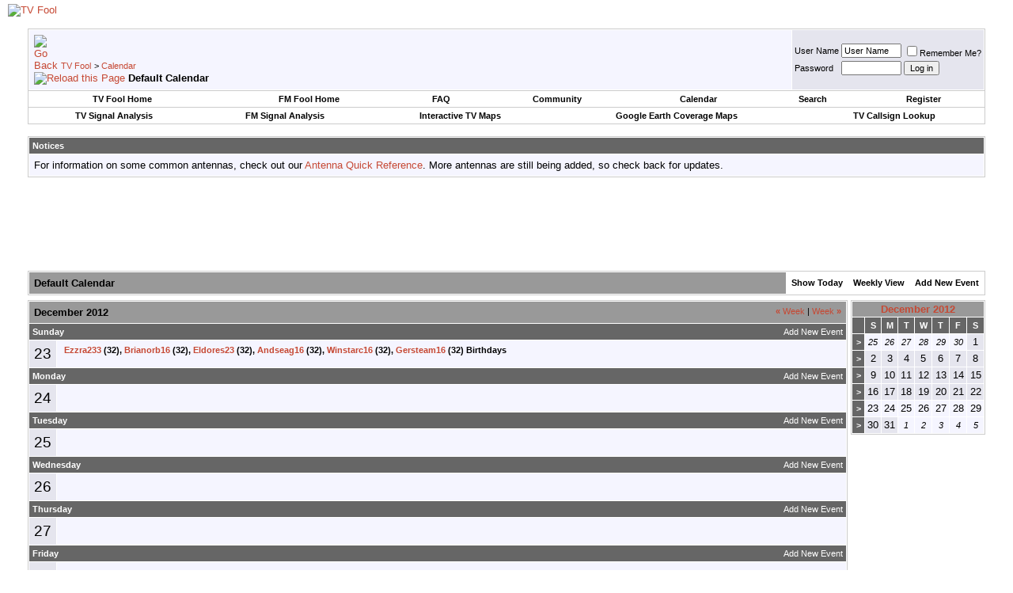

--- FILE ---
content_type: text/html; charset=utf-8
request_url: https://www.google.com/recaptcha/api2/aframe
body_size: 266
content:
<!DOCTYPE HTML><html><head><meta http-equiv="content-type" content="text/html; charset=UTF-8"></head><body><script nonce="MHNobrOOg8cbeDYe6VD4LQ">/** Anti-fraud and anti-abuse applications only. See google.com/recaptcha */ try{var clients={'sodar':'https://pagead2.googlesyndication.com/pagead/sodar?'};window.addEventListener("message",function(a){try{if(a.source===window.parent){var b=JSON.parse(a.data);var c=clients[b['id']];if(c){var d=document.createElement('img');d.src=c+b['params']+'&rc='+(localStorage.getItem("rc::a")?sessionStorage.getItem("rc::b"):"");window.document.body.appendChild(d);sessionStorage.setItem("rc::e",parseInt(sessionStorage.getItem("rc::e")||0)+1);localStorage.setItem("rc::h",'1769446024787');}}}catch(b){}});window.parent.postMessage("_grecaptcha_ready", "*");}catch(b){}</script></body></html>